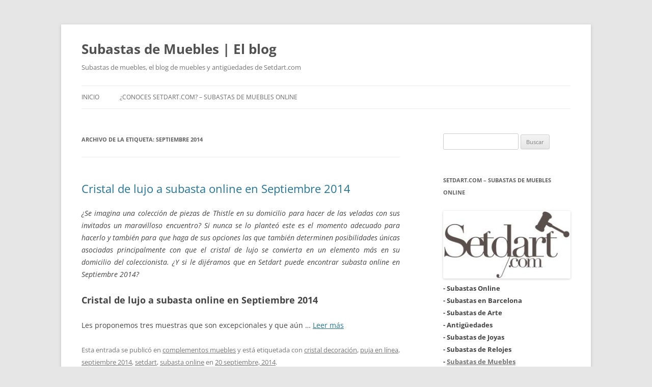

--- FILE ---
content_type: text/html; charset=utf-8
request_url: https://www.google.com/recaptcha/api2/aframe
body_size: 267
content:
<!DOCTYPE HTML><html><head><meta http-equiv="content-type" content="text/html; charset=UTF-8"></head><body><script nonce="PA9vvDmB7mqAmvZbNKVT0A">/** Anti-fraud and anti-abuse applications only. See google.com/recaptcha */ try{var clients={'sodar':'https://pagead2.googlesyndication.com/pagead/sodar?'};window.addEventListener("message",function(a){try{if(a.source===window.parent){var b=JSON.parse(a.data);var c=clients[b['id']];if(c){var d=document.createElement('img');d.src=c+b['params']+'&rc='+(localStorage.getItem("rc::a")?sessionStorage.getItem("rc::b"):"");window.document.body.appendChild(d);sessionStorage.setItem("rc::e",parseInt(sessionStorage.getItem("rc::e")||0)+1);localStorage.setItem("rc::h",'1768812938987');}}}catch(b){}});window.parent.postMessage("_grecaptcha_ready", "*");}catch(b){}</script></body></html>